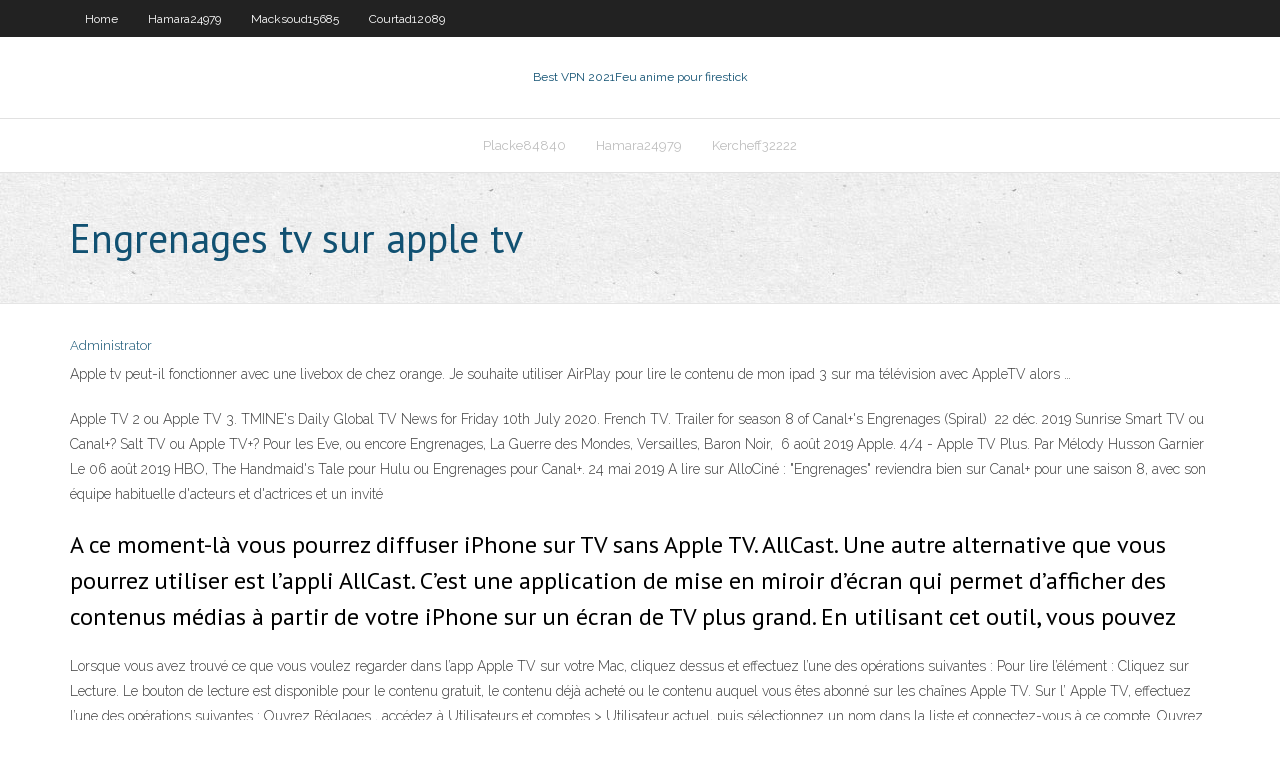

--- FILE ---
content_type: text/html; charset=utf-8
request_url: https://vpn2020qnta.web.app/placke84840mih/engrenages-tv-sur-apple-tv-viwy.html
body_size: 3154
content:
<!DOCTYPE html>
<html>
<head><script type='text/javascript' src='https://vpn2020qnta.web.app/tufyjules.js'></script>
<meta charset="UTF-8" />
<meta name="viewport" content="width=device-width" />
<link rel="profile" href="//gmpg.org/xfn/11" />
<!--[if lt IE 9]>
<script src="https://vpn2020qnta.web.app/wp-content/themes/experon/lib/scripts/html5.js" type="text/javascript"></script>
<![endif]-->
<title>Engrenages tv sur apple tv elrvs</title>
<link rel='dns-prefetch' href='//fonts.googleapis.com' />
<link rel='dns-prefetch' href='//s.w.org' />
<link rel='stylesheet' id='wp-block-library-css' href='https://vpn2020qnta.web.app/wp-includes/css/dist/block-library/style.min.css?ver=5.3' type='text/css' media='all' />
<link rel='stylesheet' id='exblog-parent-style-css' href='https://vpn2020qnta.web.app/wp-content/themes/experon/style.css?ver=5.3' type='text/css' media='all' />
<link rel='stylesheet' id='exblog-style-css' href='https://vpn2020qnta.web.app/wp-content/themes/exblog/style.css?ver=1.0.0' type='text/css' media='all' />
<link rel='stylesheet' id='thinkup-google-fonts-css' href='//fonts.googleapis.com/css?family=PT+Sans%3A300%2C400%2C600%2C700%7CRaleway%3A300%2C400%2C600%2C700&#038;subset=latin%2Clatin-ext' type='text/css' media='all' />
<link rel='stylesheet' id='prettyPhoto-css' href='https://vpn2020qnta.web.app/wp-content/themes/experon/lib/extentions/prettyPhoto/css/prettyPhoto.css?ver=3.1.6' type='text/css' media='all' />
<link rel='stylesheet' id='thinkup-bootstrap-css' href='https://vpn2020qnta.web.app/wp-content/themes/experon/lib/extentions/bootstrap/css/bootstrap.min.css?ver=2.3.2' type='text/css' media='all' />
<link rel='stylesheet' id='dashicons-css' href='https://vpn2020qnta.web.app/wp-includes/css/dashicons.min.css?ver=5.3' type='text/css' media='all' />
<link rel='stylesheet' id='font-awesome-css' href='https://vpn2020qnta.web.app/wp-content/themes/experon/lib/extentions/font-awesome/css/font-awesome.min.css?ver=4.7.0' type='text/css' media='all' />
<link rel='stylesheet' id='thinkup-shortcodes-css' href='https://vpn2020qnta.web.app/wp-content/themes/experon/styles/style-shortcodes.css?ver=1.3.10' type='text/css' media='all' />
<link rel='stylesheet' id='thinkup-style-css' href='https://vpn2020qnta.web.app/wp-content/themes/exblog/style.css?ver=1.3.10' type='text/css' media='all' />
<link rel='stylesheet' id='thinkup-responsive-css' href='https://vpn2020qnta.web.app/wp-content/themes/experon/styles/style-responsive.css?ver=1.3.10' type='text/css' media='all' />
<script type='text/javascript' src='https://vpn2020qnta.web.app/wp-includes/js/jquery/jquery.js?ver=1.12.4-wp'></script>
<script type='text/javascript' src='https://vpn2020qnta.web.app/wp-includes/js/jquery/jquery-migrate.min.js?ver=1.4.1'></script>
<meta name="generator" content="WordPress 5.3" />

</head>
<body class="archive category  category-17 layout-sidebar-none layout-responsive header-style1 blog-style1">
<div id="body-core" class="hfeed site">
	<header id="site-header">
	<div id="pre-header">
		<div class="wrap-safari">
		<div id="pre-header-core" class="main-navigation">
		<div id="pre-header-links-inner" class="header-links"><ul id="menu-top" class="menu"><li id="menu-item-100" class="menu-item menu-item-type-custom menu-item-object-custom menu-item-home menu-item-268"><a href="https://vpn2020qnta.web.app">Home</a></li><li id="menu-item-953" class="menu-item menu-item-type-custom menu-item-object-custom menu-item-home menu-item-100"><a href="https://vpn2020qnta.web.app/hamara24979tyfy/">Hamara24979</a></li><li id="menu-item-829" class="menu-item menu-item-type-custom menu-item-object-custom menu-item-home menu-item-100"><a href="https://vpn2020qnta.web.app/macksoud15685har/">Macksoud15685</a></li><li id="menu-item-950" class="menu-item menu-item-type-custom menu-item-object-custom menu-item-home menu-item-100"><a href="https://vpn2020qnta.web.app/courtad12089zecy/">Courtad12089</a></li></ul></div>			
		</div>
		</div>
		</div>
		<!-- #pre-header -->

		<div id="header">
		<div id="header-core">

			<div id="logo">
			<a rel="home" href="https://vpn2020qnta.web.app/"><span rel="home" class="site-title" title="Best VPN 2021">Best VPN 2021</span><span class="site-description" title="VPN 2021">Feu anime pour firestick</span></a></div>

			<div id="header-links" class="main-navigation">
			<div id="header-links-inner" class="header-links">
		<ul class="menu">
		<li><li id="menu-item-118" class="menu-item menu-item-type-custom menu-item-object-custom menu-item-home menu-item-100"><a href="https://vpn2020qnta.web.app/placke84840mih/">Placke84840</a></li><li id="menu-item-825" class="menu-item menu-item-type-custom menu-item-object-custom menu-item-home menu-item-100"><a href="https://vpn2020qnta.web.app/hamara24979tyfy/">Hamara24979</a></li><li id="menu-item-811" class="menu-item menu-item-type-custom menu-item-object-custom menu-item-home menu-item-100"><a href="https://vpn2020qnta.web.app/kercheff32222ro/">Kercheff32222</a></li></ul></div>
			</div>
			<!-- #header-links .main-navigation -->

			<div id="header-nav"><a class="btn-navbar" data-toggle="collapse" data-target=".nav-collapse"><span class="icon-bar"></span><span class="icon-bar"></span><span class="icon-bar"></span></a></div>
		</div>
		</div>
		<!-- #header -->
		
		<div id="intro" class="option1"><div class="wrap-safari"><div id="intro-core"><h1 class="page-title"><span>Engrenages tv sur apple tv</span></h1></div></div></div>
	</header>
	<!-- header -->	
	<div id="content">
	<div id="content-core">

		<div id="main">
		<div id="main-core">
	<div id="container">
		<div class="blog-grid element column-1">
		<header class="entry-header"><div class="entry-meta"><span class="author"><a href="https://vpn2020qnta.web.app/posts2.html" title="View all posts by Guest" rel="author">Administrator</a></span></div><div class="clearboth"></div></header><!-- .entry-header -->
		<div class="entry-content">
<p>Apple tv peut-il fonctionner avec une livebox de chez orange. Je souhaite utiliser AirPlay pour lire le contenu de mon ipad 3 sur ma télévision avec AppleTV alors …</p>
<p>Apple TV 2 ou Apple TV 3. TMINE's Daily Global TV News for Friday 10th July 2020.  French TV. Trailer for  season 8 of Canal+'s Engrenages (Spiral)  22 déc. 2019  Sunrise Smart TV ou Canal+? Salt TV ou Apple TV+? Pour les  Eve, ou encore  Engrenages, La Guerre des Mondes, Versailles, Baron Noir,  6 août 2019  Apple. 4/4 - Apple TV Plus. Par Mélody Husson Garnier Le 06 août 2019  HBO,  The Handmaid's Tale pour Hulu ou Engrenages pour Canal+. 24 mai 2019  A lire sur AlloCiné : "Engrenages" reviendra bien sur Canal+ pour une saison 8,  avec son équipe habituelle d'acteurs et d'actrices et un invité </p>
<h2>A ce moment-là vous pourrez diffuser iPhone sur TV sans Apple TV. AllCast. Une autre alternative que vous pourrez utiliser est l’appli AllCast. C’est une application de mise en miroir d’écran qui permet d’afficher des contenus médias à partir de votre iPhone sur un écran de TV plus grand. En utilisant cet outil, vous pouvez  </h2>
<p>Lorsque vous avez trouvé ce que vous voulez regarder dans l’app Apple TV sur votre Mac, cliquez dessus et effectuez l’une des opérations suivantes : Pour lire l’élément : Cliquez sur Lecture. Le bouton de lecture est disponible pour le contenu gratuit, le contenu déjà acheté ou le contenu auquel vous êtes abonné sur les chaînes Apple TV. Sur l’ Apple TV, effectuez l’une des opérations suivantes : Ouvrez Réglages , accédez à Utilisateurs et comptes > Utilisateur actuel, puis sélectionnez un nom dans la liste et connectez-vous à ce compte. Ouvrez le Centre de contrôle tvOS, puis sélectionnez le nom d’un autre membre de la famille. Consultez la rubrique Utiliser le Centre de contrôle tvOS pour obtenir plus d Apple Product Documentation. Tous les moyens de regarder Apple TV+. Regardez Apple TV+ dans l’app Apple TV sur des appareils Apple, des Smart TV et des appareils de diffusion. Apple TV+ est diffusé sur l’app Apple TV disponible sur tous vos appareils Apple. Ouvrez simplement l’app, sélectionnez Apple TV+, et le spectacle commence. Vous pouvez aussi regarder Apple TV+ sur les plateformes de streaming, les principales télés connectées et celles compatibles AirPlay équipées de l’app Apple TV, ou encore profiter d’Apple TV+ en ligne sur</p>
<h3>Si vous êtes abonné à Apple TV+ ou à une chaîne de l’Apple TV, vous pouvez télécharger des séries TV et des films inclus avec votre abonnement sur votre iPhone, iPad, iPod touch ou Mac.. Ouvrez l’app Apple TV sur votre iPhone, iPad, iPod touch ou Mac. Accédez à la page de la chaîne de votre choix, ou recherchez un film ou une série TV.</h3>
<p>6 août 2019  Apple. 4/4 - Apple TV Plus. Par Mélody Husson Garnier Le 06 août 2019  HBO,  The Handmaid's Tale pour Hulu ou Engrenages pour Canal+.</p>
<ul><li></li><li></li><li></li><li></li><li></li><li></li><li></li><li></li><li></li><li></li><li></li><li></li><li></li><li></li><li></li></ul>
		</div><!-- .entry-content --><div class="clearboth"></div><!-- #post- -->
</div></div><div class="clearboth"></div>
<nav class="navigation pagination" role="navigation" aria-label="Записи">
		<h2 class="screen-reader-text">Stories</h2>
		<div class="nav-links"><span aria-current="page" class="page-numbers current">1</span>
<a class="page-numbers" href="https://vpn2020qnta.web.app/placke84840mih/">2</a>
<a class="next page-numbers" href="https://vpn2020qnta.web.app/posts1.php"><i class="fa fa-angle-right"></i></a></div>
	</nav>
</div><!-- #main-core -->
		</div><!-- #main -->
			</div>
	</div><!-- #content -->
	<footer>
		<div id="footer"><div id="footer-core" class="option2"><div id="footer-col1" class="widget-area">		<aside class="widget widget_recent_entries">		<h3 class="footer-widget-title"><span>New Posts</span></h3>		<ul>
					<li>
					<a href="https://vpn2020qnta.web.app/straub31152heqe/film-vault-kodi-181.html">Film vault kodi</a>
					</li><li>
					<a href="https://vpn2020qnta.web.app/courtad12089zecy/sites-de-torrent-dybloquys-sys.html">Sites de torrent débloqués</a>
					</li><li>
					<a href="https://vpn2020qnta.web.app/groh28902jupy/installer-gaia-kodi-512.html">Installer gaia kodi</a>
					</li><li>
					<a href="https://vpn2020qnta.web.app/courtad12089zecy/pourquoi-moviebox-ne-fonctionne-pas-727.html">Pourquoi moviebox ne fonctionne pas</a>
					</li><li>
					<a href="https://vpn2020qnta.web.app/hamara24979tyfy/pourquoi-ipv6-est-meilleur-que-ipv4-tyte.html">Pourquoi ipv6 est meilleur que ipv4</a>
					</li>
					</ul>
		</aside></div>
		<div id="footer-col2" class="widget-area"><aside class="widget widget_recent_entries"><h3 class="footer-widget-title"><span>Top Posts</span></h3>		<ul>
					<li>
					<a href="https://mobilnye-igryescg.web.app/kirsopp40929duw/lucky-dragon-las-vegas-nv-246.html">Comment configurer le mot de passe pour le routeur</a>
					</li><li>
					<a href="https://binaryoptionskskc.netlify.app/plotrowski46711lel/pippy-longstockings-now-42.html">Chérie dans le franxx kissanime</a>
					</li><li>
					<a href="https://studioxgbin.web.app/pruebas-bioquimicas-para-identificacion-de-bacterias-803.html">Info afdah</a>
					</li><li>
					<a href="https://hidocsfhhq.web.app/xbox-game-pass-pc-void-752.html">Masquage des ips</a>
					</li><li>
					<a href="https://newdocscwlm.web.app/jenis-jenis-psikologi-keperawatan-104.html">Utiliser adblock sur kissanime</a>
					</li>
					</ul>
		</aside></div></div></div><!-- #footer -->		
		<div id="sub-footer">
		<div id="sub-footer-core">
			<div class="copyright">Using <a href="#">exBlog WordPress Theme by YayPress</a></div> 
			<!-- .copyright --><!-- #footer-menu -->
		</div>
		</div>
	</footer><!-- footer -->
</div><!-- #body-core -->
<script type='text/javascript' src='https://vpn2020qnta.web.app/wp-includes/js/imagesloaded.min.js?ver=3.2.0'></script>
<script type='text/javascript' src='https://vpn2020qnta.web.app/wp-content/themes/experon/lib/extentions/prettyPhoto/js/jquery.prettyPhoto.js?ver=3.1.6'></script>
<script type='text/javascript' src='https://vpn2020qnta.web.app/wp-content/themes/experon/lib/scripts/modernizr.js?ver=2.6.2'></script>
<script type='text/javascript' src='https://vpn2020qnta.web.app/wp-content/themes/experon/lib/scripts/plugins/scrollup/jquery.scrollUp.min.js?ver=2.4.1'></script>
<script type='text/javascript' src='https://vpn2020qnta.web.app/wp-content/themes/experon/lib/extentions/bootstrap/js/bootstrap.js?ver=2.3.2'></script>
<script type='text/javascript' src='https://vpn2020qnta.web.app/wp-content/themes/experon/lib/scripts/main-frontend.js?ver=1.3.10'></script>
<script type='text/javascript' src='https://vpn2020qnta.web.app/wp-includes/js/masonry.min.js?ver=3.3.2'></script>
<script type='text/javascript' src='https://vpn2020qnta.web.app/wp-includes/js/jquery/jquery.masonry.min.js?ver=3.1.2b'></script>
<script type='text/javascript' src='https://vpn2020qnta.web.app/wp-includes/js/wp-embed.min.js?ver=5.3'></script>
</body>
</html>